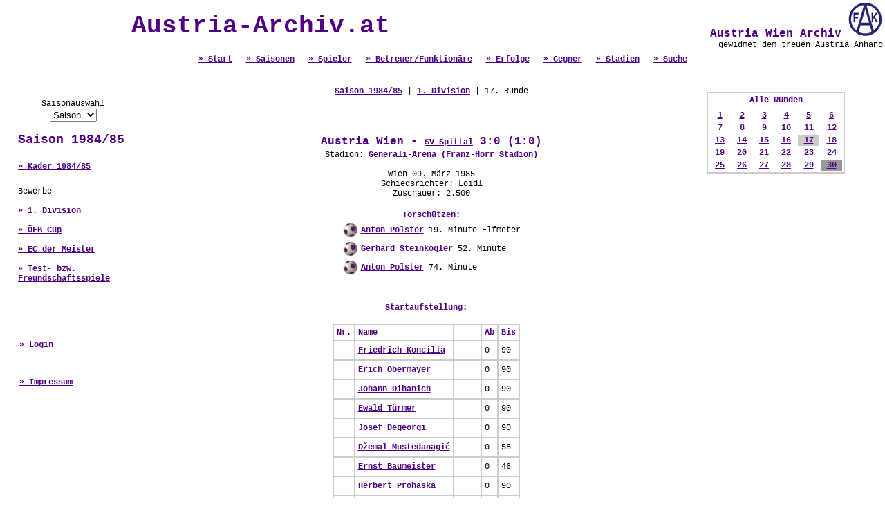

--- FILE ---
content_type: text/html; charset=UTF-8
request_url: http://www.austria-archiv.at/spiel.php?Spiel_ID=3803
body_size: 4251
content:
<html>
<head>
<title>Austria Wien Archiv - Die Online Statistik</title>
<meta name="description" content="Die gesamte Statistik des Traditionsvereins FK Austria Wien online.">
<meta name="keywords" content="Austria Wien, Statistik, Alle Spiele, Alle Spieler, Alle Tore, Austria Wien Archiv">
<meta http-equiv="Content-Type" content="text/html; charset=iso-8859-1">
<script type="text/javascript">
<!--
function PicPopup(Bild) 
{
 MeinFenster = window.open("galery.php?pic="+Bild, "Fotofenster");
 MeinFenster.focus();
}
//-->
</script>
<script language="JavaScript">
function change_saison(FORM_NAME)
{
href_value = FORM_NAME.saison.options[FORM_NAME.saison.selectedIndex].value;

if (href_value != "") 
 {
  document.location.href = href_value;
 }
}
</script>
<style type="text/css">
<!--
body {margin-left:0px; margin-top:0px; margin-right:0px;  margin-bottom:0px; }
a.verweis:link { font-family:"Courier New"; font-size:12px; font-weight:700; color:#4F0084; } 
a.verweis:visited { font-family:"Courier New"; font-size:12px; font-weight:700; color:#4F0084; } 
a.verweis:active { font-family:"Courier New"; font-size:12px; font-weight:700; color:#4F0084; } 
a.verweis:hover { font-family:"Courier New"; font-size:12px; font-weight:700; color:#808080; ; text-decoration: underline} 

a.verweislarge:link { font-family:"Courier New"; font-size:18px; font-weight:700; color:#4F0084; } 
a.verweislarge:visited { font-family:"Courier New"; font-size:18px; font-weight:700; color:#4F0084; } 
a.verweislarge:active { font-family:"Courier New"; font-size:18px; font-weight:700; color:#4F0084; } 
a.verweislarge:hover { font-family:"Courier New"; font-size:18px; font-weight:700; color:#808080; ; text-decoration: underline} 

.text1 { font-family: "Courier New"; font-size: 12px; font-style: normal; line-height: normal; text-decoration: none; font-weight: normal; color: #000000}
.text2 { font-family: "Courier New"; font-size: 12px; font-style: normal; line-height: normal; text-decoration: none; font-weight: normal; color: #666666}
.header { font-size: 12px; font-style: normal; line-height: normal; text-decoration: none; font-weight: 700; color: #4F0084; font-family: "Courier New"}
.headerlarge { font-size: 16px; font-style: normal; line-height: normal; text-decoration: none; font-weight: 700; color: #4F0084; font-family: "Courier New"}
.headerxxl { font-size: 36px; font-style: normal; line-height: normal; text-decoration: none; font-weight: 700; color: #4F0084; font-family: "Courier New"}

h1 { font-size: 36px; font-style: normal; line-height: normal; text-decoration: none; font-weight: 700; color: #4F0084; font-family: "Courier New"; }
-->
</style>
</head>
<body>



<table width="100%" border="0" cellpadding="0" cellspacing="0"  >
  <tr> 
	<td>
		<table width="100%">
		<tr>
		<td align="center" class="headerxxl">Austria-Archiv.at</td>
		<td align="right" valign="top" class="headerlarge">
			&nbsp;Austria Wien Archiv
			<a href="index.php" target="_self"><img src="images/fak-logo.gif" border="0"></a><br>
			<div class="text1">gewidmet dem treuen Austria Anhang</div>		  
		</td>
		</tr>
		<tr>
			<td align="center" valign="bottom" class="headerlarge" colspan=2>
				<a href="index.php" class=verweis>&raquo; Start</a>&nbsp;
				<a href="saison.php" class=verweis>&raquo; Saisonen</a>&nbsp;
				<a href="spieler.php" class=verweis>&raquo; Spieler</a>&nbsp;
				<a href="betreuer.php" class=verweis>&raquo; Betreuer/Funktion&auml;re</a>&nbsp;
				<a href="erfolge.php" class=verweis>&raquo; Erfolge</a>&nbsp;
				<a href="mannschaft.php" class=verweis>&raquo; Gegner</a>&nbsp;
				<a href="stadion.php" class=verweis>&raquo; Stadien</a>&nbsp;
				<a href="search.php" class=verweis>&raquo; Suche</a> </td>
		</tr>
		</table>
	</td>
</tr>
 
  <tr> 
          <td> 
            <table width="100%" border="0" cellspacing="0" cellpadding="0" height="100%">
              <tr> 
          <td width="25%" valign="top" align="left"> <p>&nbsp;</p> 
<table border="0" cellpadding="0" cellspacing="0">
  <tr> 
    <td valign="middle" align="center" width="200"> 
	<table border="1" width="90%" cellspacing="0" cellpadding="0" bordercolor="#FFFFFF">
		<tr><td> 
		<table border="0" width="100%">
		<tr> 
			<td height=5></td>
			<td height=5></td>
		</tr>
		<tr> 
			<td> </td>
			<td align="center" class="text1">Saisonauswahl<br>
				<form action="">
				<select name="saison" onchange="change_saison(this.form)">
				<option value="">Saison</option><option value="saison.php?Saison_ID=130">2025/26</option><option value="saison.php?Saison_ID=129">2024/25</option><option value="saison.php?Saison_ID=128">2023/24</option><option value="saison.php?Saison_ID=127">2022/23</option><option value="saison.php?Saison_ID=126">2021/22</option><option value="saison.php?Saison_ID=125">2020/21</option><option value="saison.php?Saison_ID=124">2019/20</option><option value="saison.php?Saison_ID=123">2018/19</option><option value="saison.php?Saison_ID=122">2017/18</option><option value="saison.php?Saison_ID=121">2016/17</option><option value="saison.php?Saison_ID=120">2015/16</option><option value="saison.php?Saison_ID=119">2014/15</option><option value="saison.php?Saison_ID=118">2013/14</option><option value="saison.php?Saison_ID=117">2012/13</option><option value="saison.php?Saison_ID=116">2011/12</option><option value="saison.php?Saison_ID=115">2010/11</option><option value="saison.php?Saison_ID=113">2009/10</option><option value="saison.php?Saison_ID=112">2008/09</option><option value="saison.php?Saison_ID=110">2007/08</option><option value="saison.php?Saison_ID=106">2006/07</option><option value="saison.php?Saison_ID=102">2005/06</option><option value="saison.php?Saison_ID=101">2004/05</option><option value="saison.php?Saison_ID=100">2003/04</option><option value="saison.php?Saison_ID=92">2002/03</option><option value="saison.php?Saison_ID=91">2001/02</option><option value="saison.php?Saison_ID=90">2000/01</option><option value="saison.php?Saison_ID=89">1999/00</option><option value="saison.php?Saison_ID=88">1998/99</option><option value="saison.php?Saison_ID=87">1997/98</option><option value="saison.php?Saison_ID=86">1996/97</option><option value="saison.php?Saison_ID=85">1995/96</option><option value="saison.php?Saison_ID=84">1994/95</option><option value="saison.php?Saison_ID=83">1993/94</option><option value="saison.php?Saison_ID=82">1992/93</option><option value="saison.php?Saison_ID=81">1991/92</option><option value="saison.php?Saison_ID=80">1990/91</option><option value="saison.php?Saison_ID=79">1989/90</option><option value="saison.php?Saison_ID=78">1988/89</option><option value="saison.php?Saison_ID=77">1987/88</option><option value="saison.php?Saison_ID=76">1986/87</option><option value="saison.php?Saison_ID=75">1985/86</option><option value="saison.php?Saison_ID=74">1984/85</option><option value="saison.php?Saison_ID=73">1983/84</option><option value="saison.php?Saison_ID=72">1982/83</option><option value="saison.php?Saison_ID=71">1981/82</option><option value="saison.php?Saison_ID=70">1980/81</option><option value="saison.php?Saison_ID=69">1979/80</option><option value="saison.php?Saison_ID=68">1978/79</option><option value="saison.php?Saison_ID=67">1977/78</option><option value="saison.php?Saison_ID=66">1976/77</option><option value="saison.php?Saison_ID=65">1975/76</option><option value="saison.php?Saison_ID=64">1974/75</option><option value="saison.php?Saison_ID=63">1973/74</option><option value="saison.php?Saison_ID=62">1972/73</option><option value="saison.php?Saison_ID=61">1971/72</option><option value="saison.php?Saison_ID=60">1970/71</option><option value="saison.php?Saison_ID=59">1969/70</option><option value="saison.php?Saison_ID=58">1968/69</option><option value="saison.php?Saison_ID=57">1967/68</option><option value="saison.php?Saison_ID=56">1966/67</option><option value="saison.php?Saison_ID=55">1965/66</option><option value="saison.php?Saison_ID=54">1964/65</option><option value="saison.php?Saison_ID=53">1963/64</option><option value="saison.php?Saison_ID=52">1962/63</option><option value="saison.php?Saison_ID=51">1961/62</option><option value="saison.php?Saison_ID=50">1960/61</option><option value="saison.php?Saison_ID=49">1959/60</option><option value="saison.php?Saison_ID=48">1958/59</option><option value="saison.php?Saison_ID=47">1957/58</option><option value="saison.php?Saison_ID=46">1956/57</option><option value="saison.php?Saison_ID=45">1955/56</option><option value="saison.php?Saison_ID=44">1954/55</option><option value="saison.php?Saison_ID=43">1953/54</option><option value="saison.php?Saison_ID=42">1952/53</option><option value="saison.php?Saison_ID=41">1951/52</option><option value="saison.php?Saison_ID=40">1950/51</option><option value="saison.php?Saison_ID=39">1949/50</option><option value="saison.php?Saison_ID=38">1948/49</option><option value="saison.php?Saison_ID=37">1947/48</option><option value="saison.php?Saison_ID=36">1946/47</option><option value="saison.php?Saison_ID=35">1945/46</option></select></form></td>
		</tr>
		<tr> 
			<td width=7></td>
			<td align=left class=headerlarge><a class=verweislarge href="saison.php?Saison_ID=74">Saison 1984/85</a></td>
		</tr>

		<tr> 
			<td height=5> </td>
			<td height=5><br><a href="kader.php?Saison_ID=74" class=verweis>&raquo; Kader 1984/85</a><br><br></td>
		</tr>
		<tr> 
			<td width=7>&nbsp;</td>
			<td rowspan=2 class=text1>Bewerbe<br><br><a href="runde.php?Bewerb_ID=30" class=verweis>&raquo; 1. Division</a><br><br><a href="runde.php?Bewerb_ID=150" class=verweis>&raquo; ÖFB Cup</a><br><br><a href="runde.php?Bewerb_ID=156" class=verweis>&raquo; EC der Meister</a><br><br><a href="runde.php?Bewerb_ID=238" class=verweis>&raquo; Test- bzw. Freundschaftsspiele</a><br><br>
			</td>
		</tr>
		<tr> 
			<td width=7 height=3></td>
		</tr>
		<tr> 
			<td width=7 height=3></td>
		</tr>	
		</table>
		</td></tr><tr><td align="left"><br><br><br>&nbsp;&nbsp;&nbsp;&nbsp;<a href="admin/" target="_blank" class=verweis>&raquo; Login</a>
		<br><br><br>&nbsp;&nbsp;&nbsp;&nbsp;<a href="about.php" class=verweis>&raquo; Impressum</a></td></tr>
		</table></td>
  </tr>
  <tr> 
    <td valign="middle" width="200" height="25" align="center">&nbsp;</td>
  </tr>
  <tr> 
    <td width="200" align="center"> </td>
  </tr>
  <tr> 
    <td width="200">&nbsp;</td>
  </tr>
</table>

</td>
          <td width="50%" height="500" valign="top" class="text1">
		  <br>
            <br>
                  <table width="95%" border="0" cellspacing="0" cellpadding="0">
              <tr align="center"> 
                <td class="text1" colspan="2" valign="top"><a class=verweis href="saison.php?Saison_ID=74">Saison 1984/85</a> | <a class=verweis href="runde.php?Bewerb_ID=30">1. Division</a> | 17. Runde</td>
              </tr>
              <tr> 
                <td colspan="2" align="center" valign="top"><br>
                  <br>
                  <br>
                <table><tr><td class=headerlarge align=center>Austria Wien - <a class="verweis" href="mannschaft.php?Mannschaft_ID=43">SV Spittal</a> 3:0 (1:0)</td></tr></table></td>
              </tr>
              <tr> 
                <td colspan="2" align="center" valign="top" class="text1">Stadion: <a class="verweis" href="stadion.php?Stadion_ID=2">Generali-Arena (Franz-Horr Stadion)</a><br><br>Wien 09. M&auml;rz 1985<br>Schiedsrichter: Loidl<br>Zuschauer: 2.500</td>
              </tr>
              <tr> 
                <td colspan="2" align="center" valign="top" class="header">&nbsp;</td>
              </tr>
              <tr> 
                <td colspan="2" align="center" valign="top" class="text1"><table><tr> 
                <td colspan="2" align="center" valign="top" class="header">Torsch&uuml;tzen:</td>
              </tr><tr valign=middle>
					<td><img src="images/tor_mini.gif"></td><td height=25 class=text1><a class=verweis href="spieler.php?Spieler_ID=133&Runde_ID=735">Anton 
					Polster</a> 19. Minute  Elfmeter</td></tr><tr valign=middle>
					<td><img src="images/tor_mini.gif"></td><td height=25 class=text1><a class=verweis href="spieler.php?Spieler_ID=128&Runde_ID=735">Gerhard 
					Steinkogler</a> 52. Minute  </td></tr><tr valign=middle>
					<td><img src="images/tor_mini.gif"></td><td height=25 class=text1><a class=verweis href="spieler.php?Spieler_ID=133&Runde_ID=735">Anton 
					Polster</a> 74. Minute  </td></tr></table></td>
              </tr>
              <tr> 
                <td valign="top">&nbsp;</td>
                <td valign="top">&nbsp;</td>
              </tr>
              <tr> 
                <td colspan="2" valign="top" class="text1"></td>
              </tr>
              <tr> 
                <td valign="top">&nbsp;</td>
                <td valign="top">&nbsp;</td>
              </tr>
              <tr> 
                <td align="center" valign="top"> <p class="header"><p class=header>Startaufstellung:</p><p><table border="1" cellspacing="0" cellpadding="4" bordercolor="#CCCCCC">
				<tr><td class=header>Nr.<td class=header>Name</td><td class=header>&nbsp;</td>
				<td class=header>Ab</td><td class=header>Bis</td></tr><tr><td class=text1>&nbsp;</td>
					<td class=text1><a class=verweis href="spieler.php?Spieler_ID=118">Friedrich 
					Koncilia</a></td><td align="center">&nbsp;&nbsp;&nbsp;</td><td class=text1>0</td><td class=text1>90</td></tr><tr><td class=text1>&nbsp;</td>
					<td class=text1><a class=verweis href="spieler.php?Spieler_ID=119">Erich 
					Obermayer</a></td><td align="center">&nbsp;&nbsp;&nbsp;</td><td class=text1>0</td><td class=text1>90</td></tr><tr><td class=text1>&nbsp;</td>
					<td class=text1><a class=verweis href="spieler.php?Spieler_ID=129">Johann 
					Dihanich</a></td><td align="center">&nbsp;&nbsp;&nbsp;</td><td class=text1>0</td><td class=text1>90</td></tr><tr><td class=text1>&nbsp;</td>
					<td class=text1><a class=verweis href="spieler.php?Spieler_ID=136">Ewald 
					Türmer</a></td><td align="center">&nbsp;&nbsp;&nbsp;</td><td class=text1>0</td><td class=text1>90</td></tr><tr><td class=text1>&nbsp;</td>
					<td class=text1><a class=verweis href="spieler.php?Spieler_ID=125">Josef 
					Degeorgi</a></td><td align="center">&nbsp;&nbsp;&nbsp;</td><td class=text1>0</td><td class=text1>90</td></tr><tr><td class=text1>&nbsp;</td>
					<td class=text1><a class=verweis href="spieler.php?Spieler_ID=127">Džemal 
					Mustedanagi&#263;</a></td><td align="center">&nbsp;&nbsp;&nbsp;</td><td class=text1>0</td><td class=text1>58</td></tr><tr><td class=text1>&nbsp;</td>
					<td class=text1><a class=verweis href="spieler.php?Spieler_ID=135">Ernst 
					Baumeister</a></td><td align="center">&nbsp;&nbsp;&nbsp;</td><td class=text1>0</td><td class=text1>46</td></tr><tr><td class=text1>&nbsp;</td>
					<td class=text1><a class=verweis href="spieler.php?Spieler_ID=126">Herbert 
					Prohaska</a></td><td align="center">&nbsp;&nbsp;&nbsp;</td><td class=text1>0</td><td class=text1>90</td></tr><tr><td class=text1>&nbsp;</td>
					<td class=text1><a class=verweis href="spieler.php?Spieler_ID=133">Anton 
					Polster</a></td><td align="center">&nbsp;&nbsp;&nbsp;</td><td class=text1>0</td><td class=text1>90</td></tr><tr><td class=text1>&nbsp;</td>
					<td class=text1><a class=verweis href="spieler.php?Spieler_ID=132">Tibor 
					Nyilasi</a></td><td align="center">&nbsp;&nbsp;&nbsp;</td><td class=text1>0</td><td class=text1>90</td></tr><tr><td class=text1>&nbsp;</td>
					<td class=text1><a class=verweis href="spieler.php?Spieler_ID=128">Gerhard 
					Steinkogler</a></td><td align="center">&nbsp;&nbsp;&nbsp;</td><td class=text1>0</td><td class=text1>90</td></tr></table></p> </p>
                </td>
                <td align="center" valign="top"> <p class="header">&nbsp;</p>
                </td>
              </tr>
              <tr> 
                <td align="center" valign="top"> <p class="header"><p class=header>Einwechslungen:</p><p><table border="1" cellspacing="0" cellpadding="4" bordercolor="#CCCCCC"><tr><td class=header>Nr.<td class=header>Eingewechselt</td><td class=header>Ausgewechselt</td><td class=header>&nbsp;</td>
							  <td class=header>Ab</td><td class=header>Bis</td></tr><tr><td class=text1>&nbsp;</td>
					<td class=text1><a class=verweis href="spieler.php?Spieler_ID=130">Alfred 
					Drabits</a></td><td class=text1>Džemal Mustedanagi&#263;</td><td align="center">&nbsp;&nbsp;&nbsp;</td><td class=text1>58</td><td class=text1>90</td></tr><tr><td class=text1>&nbsp;</td>
					<td class=text1><a class=verweis href="spieler.php?Spieler_ID=124">Franz 
					Zore</a></td><td class=text1>Ernst Baumeister</td><td align="center">&nbsp;&nbsp;&nbsp;</td><td class=text1>46</td><td class=text1>90</td></tr></table></p></p>
                </td>
                <td valign="top">&nbsp;</td>
              </tr>
              <tr>
                <td align="center" valign="top">&nbsp;</td>
                <td valign="top">&nbsp;</td>
              </tr>
              <tr align="left">
                <td colspan="2" valign="top" class="text1"><span class="textv"> </span></td>
              </tr>
              <tr align="left">
                <td colspan="2" valign="top" class="text1">&nbsp;</td>
              </tr>
              <tr align="left">
                <td colspan="2" valign="top" class="text1"></td>
                </tr>
              <tr align="left">
                <td colspan="2" valign="top" class="text1">&nbsp;</td>
              </tr>
            </table>
            </td>
          <td width="25%" align="center" valign="top"> <br>
            <br>
                  <table border="0" cellspacing="0" cellpadding="0" width="200">
                    <tr> 
                      <td valign="middle" align="center" height="15" width="15">&nbsp;</td>
                      <td valign="middle" align="center" height="15" class="link" width="173"> 
                        <div align="left"><table border=1 width="200"cellpadding=0 cellspacing=0 bordercolor="#CCCCCC"><tr><td> 
		<table border="0" width="100%">
          <tr><td colspan=6 class=header align=center valign=middle>Alle Runden</td></tr>
		  <tr><td align=center valign=middle><tr>
				<td align=center><a class="verweis" href="spiel.php?Spiel_ID=3675">1</a></td>
				<td align=center><a class="verweis" href="spiel.php?Spiel_ID=3683">2</a></td>
				<td align=center><a class="verweis" href="spiel.php?Spiel_ID=3691">3</a></td>
				<td align=center><a class="verweis" href="spiel.php?Spiel_ID=3699">4</a></td>
				<td align=center><a class="verweis" href="spiel.php?Spiel_ID=3707">5</a></td>
				<td align=center><a class="verweis" href="spiel.php?Spiel_ID=3715">6</a></td></tr><tr>
				<td align=center><a class="verweis" href="spiel.php?Spiel_ID=3723">7</a></td>
				<td align=center><a class="verweis" href="spiel.php?Spiel_ID=3731">8</a></td>
				<td align=center><a class="verweis" href="spiel.php?Spiel_ID=3739">9</a></td>
				<td align=center><a class="verweis" href="spiel.php?Spiel_ID=3747">10</a></td>
				<td align=center><a class="verweis" href="spiel.php?Spiel_ID=3755">11</a></td>
				<td align=center><a class="verweis" href="spiel.php?Spiel_ID=3763">12</a></td></tr><tr>
				<td align=center><a class="verweis" href="spiel.php?Spiel_ID=3771">13</a></td>
				<td align=center><a class="verweis" href="spiel.php?Spiel_ID=3779">14</a></td>
				<td align=center><a class="verweis" href="spiel.php?Spiel_ID=3787">15</a></td>
				<td align=center><a class="verweis" href="spiel.php?Spiel_ID=3795">16</a></td>
				<td align=center bgcolor="#CCCCCC"><a class="verweis" href="spiel.php?Spiel_ID=3803">17</a></td>
				<td align=center><a class="verweis" href="spiel.php?Spiel_ID=3811">18</a></td></tr><tr>
				<td align=center><a class="verweis" href="spiel.php?Spiel_ID=3819">19</a></td>
				<td align=center><a class="verweis" href="spiel.php?Spiel_ID=3827">20</a></td>
				<td align=center><a class="verweis" href="spiel.php?Spiel_ID=3835">21</a></td>
				<td align=center><a class="verweis" href="spiel.php?Spiel_ID=3843">22</a></td>
				<td align=center><a class="verweis" href="spiel.php?Spiel_ID=3851">23</a></td>
				<td align=center><a class="verweis" href="spiel.php?Spiel_ID=3857">24</a></td></tr><tr>
				<td align=center><a class="verweis" href="spiel.php?Spiel_ID=3861">25</a></td>
				<td align=center><a class="verweis" href="spiel.php?Spiel_ID=3874">26</a></td>
				<td align=center><a class="verweis" href="spiel.php?Spiel_ID=3876">27</a></td>
				<td align=center><a class="verweis" href="spiel.php?Spiel_ID=3889">28</a></td>
				<td align=center><a class="verweis" href="spiel.php?Spiel_ID=3899">29</a></td>
				<td align=center bgcolor="#999999"><a class="verweis" href="spiel.php?Spiel_ID=3907">30</a></td></tr></td></tr></table></table></div></td>
                    </tr>
                    <tr> 
                      <td valign="middle" align="center" width="15">&nbsp;</td>
                      <td valign="middle" align="left" width="173">&nbsp; </td>
                    </tr>
                    <tr> 
                      <td valign="middle" align="center" height="25" width="15">&nbsp;</td>
                      <td valign="middle" align="left" height="25" width="173"></td>
                    </tr>
                    <tr> 
                      <td valign="middle" align="center" width="15">&nbsp;</td>
                      <td valign="middle" align="left" width="173">&nbsp; </td>
                    </tr>
                    <tr> 
                      <td height="25" width="15">&nbsp;</td>
                      <td width="173">&nbsp;</td>
                    </tr>
                </table> </td>
              </tr>
            </table>
          </td>
        </tr>
		<tr>
		  <td valign="bottom" class="text1" align="center"><table border="1" bordercolor="#CCCCCC" cellspacing="0" cellpadding="4"><tr><td colspan=7 class=header align=center>Die letzten 25 Spiele gegen SV Spittal</td></tr>
			<tr><td class=text1>21.07.2023</td>
			<td align=left class=text1>ÖFB Cup - 1. Runde</td>
			<td class=header align=center>Spittal/Drau,  SV - Austria Wien</td>
			<td class=header nowrap>0 : 7</td>
			<td class=header nowrap>(0 : 4)</td>
			<td><a class=verweis href="spiel.php?Spiel_ID=25043&Runde_ID=4523">Details</a></td>
			<td class="text1">&nbsp;</td></tr>
			<tr><td class=text1>17.07.2021</td>
			<td align=left class=text1>ÖFB Cup - 1. Runde</td>
			<td class=header align=center>SV Spittal/Drau - Austria Wien</td>
			<td class=header nowrap>0 : 4</td>
			<td class=header nowrap>(0 : 2)</td>
			<td><a class=verweis href="spiel.php?Spiel_ID=24765&Runde_ID=4457">Details</a></td>
			<td class="text1">&nbsp;</td></tr>
			<tr><td class=text1>19.06.2016</td>
			<td align=left class=text1>Test- bzw. Freundschaftsspiele</td>
			<td class=header align=center>SV Spittal/Drau - Austria Wien</td>
			<td class=header nowrap>0 : 3</td>
			<td class=header nowrap>(0 : 0)</td>
			<td><a class=verweis href="spiel.php?Spiel_ID=23386&Runde_ID=4192">Details</a></td>
			<td class="text1">&nbsp;</td></tr>
			<tr><td class=text1>09.03.1985</td>
			<td align=left class=text1>1. Division - 17. Runde</td>
			<td class=header align=center>Austria Wien - SV Spittal</td>
			<td class=header nowrap>3 : 0</td>
			<td class=header nowrap>(1 : 0)</td>
			<td><a class=verweis href="spiel.php?Spiel_ID=3803&Runde_ID=735">Details</a></td>
			<td class="text1">&nbsp;</td></tr>
			<tr><td class=text1>01.09.1984</td>
			<td align=left class=text1>1. Division - 2. Runde</td>
			<td class=header align=center>SV Spittal - Austria Wien</td>
			<td class=header nowrap>1 : 5</td>
			<td class=header nowrap>(0 : 2)</td>
			<td><a class=verweis href="spiel.php?Spiel_ID=3683&Runde_ID=720">Details</a></td>
			<td class="text1">&nbsp;</td></tr>
			<tr><td class=text1>15.06.1984</td>
			<td align=left class=text1>Test- bzw. Freundschaftsspiele</td>
			<td class=header align=center>Spittal SV - Austria Wien</td>
			<td class=header nowrap>1 : 2</td>
			<td class=header nowrap>(0 : 1)</td>
			<td><a class=verweis href="spiel.php?Spiel_ID=15435&Runde_ID=2883">Details</a></td>
			<td class="text1">&nbsp;</td></tr>
			<tr><td class=text1>12.06.1980</td>
			<td align=left class=text1>Test- bzw. Freundschaftsspiele</td>
			<td class=header align=center>Spittal SV - Austria Wien</td>
			<td class=header nowrap>0 : 0</td>
			<td class=header nowrap>(0 : 0)</td>
			<td><a class=verweis href="spiel.php?Spiel_ID=15531&Runde_ID=2887">Details</a></td>
			<td class="text1">&nbsp;</td></tr></table><br>
	        <br>
          </td></tr>
		<tr>
	<td valign="bottom" align="center"><a class="verweis" href="#" onClick="history.go(-1)"><br>
	  Zur&uuml;ck</a></td>
</tr>
		<tr>
		  <td valign="bottom" align="center">&nbsp;</td>
  </tr>
		<tr>
          <td valign="bottom" align="center" class="text2">Sollte Ihnen ein Fehler in unserer Statistik aufgefallen sein oder haben Sie Erg&auml;nzungen? Schicken Sie uns bitte ein <a class="verweis" href="mailto:webmaster@austria-archiv.at">E-Mail</a>. </td>
  </tr>
		      </table>
<script src="http://www.google-analytics.com/urchin.js" type="text/javascript">
</script>
<script type="text/javascript">
_uacct = "UA-1292778-1";
urchinTracker();
</script>
</body>
</html>